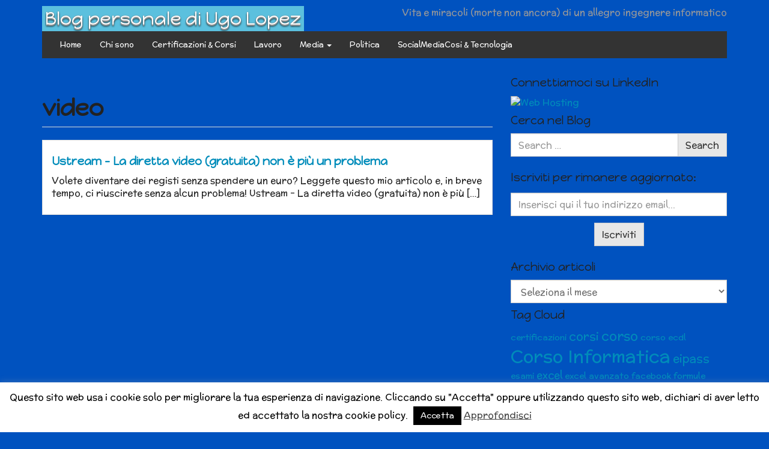

--- FILE ---
content_type: text/html; charset=UTF-8
request_url: https://blog.ugolopez.it/tag/video/
body_size: 23855
content:
<!DOCTYPE html>
<!--[if IE 8]> <html class="lt-ie9" dir="ltr" lang="it-IT" xmlns:fb="https://www.facebook.com/2008/fbml" xmlns:addthis="https://www.addthis.com/help/api-spec"  prefix="og: https://ogp.me/ns#"> <![endif]-->
<!--[if gt IE 8]><!--> <html dir="ltr" lang="it-IT" xmlns:fb="https://www.facebook.com/2008/fbml" xmlns:addthis="https://www.addthis.com/help/api-spec"  prefix="og: https://ogp.me/ns#"> <!--<![endif]-->
<head>
    <meta charset="UTF-8" />
    <meta http-equiv="X-UA-Compatible" content="IE=edge">
		 <meta name="viewport" content="width=device-width, initial-scale=1.0">
        <link rel="profile" href="http://gmpg.org/xfn/11" />
 
	<title>video - Blog personale di Ugo Lopez</title>
	<style>img:is([sizes="auto" i], [sizes^="auto," i]) { contain-intrinsic-size: 3000px 1500px }</style>
	
		<!-- All in One SEO 4.9.3 - aioseo.com -->
	<meta name="robots" content="max-image-preview:large" />
	<link rel="canonical" href="https://blog.ugolopez.it/tag/video/" />
	<meta name="generator" content="All in One SEO (AIOSEO) 4.9.3" />
		<script type="application/ld+json" class="aioseo-schema">
			{"@context":"https:\/\/schema.org","@graph":[{"@type":"BreadcrumbList","@id":"https:\/\/blog.ugolopez.it\/tag\/video\/#breadcrumblist","itemListElement":[{"@type":"ListItem","@id":"https:\/\/blog.ugolopez.it#listItem","position":1,"name":"Home","item":"https:\/\/blog.ugolopez.it","nextItem":{"@type":"ListItem","@id":"https:\/\/blog.ugolopez.it\/tag\/video\/#listItem","name":"video"}},{"@type":"ListItem","@id":"https:\/\/blog.ugolopez.it\/tag\/video\/#listItem","position":2,"name":"video","previousItem":{"@type":"ListItem","@id":"https:\/\/blog.ugolopez.it#listItem","name":"Home"}}]},{"@type":"CollectionPage","@id":"https:\/\/blog.ugolopez.it\/tag\/video\/#collectionpage","url":"https:\/\/blog.ugolopez.it\/tag\/video\/","name":"video - Blog personale di Ugo Lopez","inLanguage":"it-IT","isPartOf":{"@id":"https:\/\/blog.ugolopez.it\/#website"},"breadcrumb":{"@id":"https:\/\/blog.ugolopez.it\/tag\/video\/#breadcrumblist"}},{"@type":"Organization","@id":"https:\/\/blog.ugolopez.it\/#organization","name":"Blog personale di Ugo Lopez","description":"Vita e miracoli (morte non ancora) di un allegro ingegnere informatico","url":"https:\/\/blog.ugolopez.it\/"},{"@type":"WebSite","@id":"https:\/\/blog.ugolopez.it\/#website","url":"https:\/\/blog.ugolopez.it\/","name":"Blog personale di Ugo Lopez","description":"Vita e miracoli (morte non ancora) di un allegro ingegnere informatico","inLanguage":"it-IT","publisher":{"@id":"https:\/\/blog.ugolopez.it\/#organization"}}]}
		</script>
		<!-- All in One SEO -->


<!-- This section is created with the SZ-Google for WordPress plugin 1.9.4 -->
<!-- ===================================================================== -->
<!-- ===================================================================== -->
<link rel='dns-prefetch' href='//s7.addthis.com' />
<link rel='dns-prefetch' href='//fonts.googleapis.com' />
<link rel="alternate" type="application/rss+xml" title="Blog personale di Ugo Lopez &raquo; Feed" href="https://blog.ugolopez.it/feed/" />
<link rel="alternate" type="application/rss+xml" title="Blog personale di Ugo Lopez &raquo; Feed dei commenti" href="https://blog.ugolopez.it/comments/feed/" />
<link rel="alternate" type="application/rss+xml" title="Blog personale di Ugo Lopez &raquo; video Feed del tag" href="https://blog.ugolopez.it/tag/video/feed/" />
		<!-- This site uses the Google Analytics by ExactMetrics plugin v8.8.0 - Using Analytics tracking - https://www.exactmetrics.com/ -->
		<!-- Note: ExactMetrics is not currently configured on this site. The site owner needs to authenticate with Google Analytics in the ExactMetrics settings panel. -->
					<!-- No tracking code set -->
				<!-- / Google Analytics by ExactMetrics -->
		<script type="text/javascript">
/* <![CDATA[ */
window._wpemojiSettings = {"baseUrl":"https:\/\/s.w.org\/images\/core\/emoji\/16.0.1\/72x72\/","ext":".png","svgUrl":"https:\/\/s.w.org\/images\/core\/emoji\/16.0.1\/svg\/","svgExt":".svg","source":{"concatemoji":"https:\/\/blog.ugolopez.it\/wp-includes\/js\/wp-emoji-release.min.js?ver=68fe749f3059b1ea3fe9c5e9ecb112bd"}};
/*! This file is auto-generated */
!function(s,n){var o,i,e;function c(e){try{var t={supportTests:e,timestamp:(new Date).valueOf()};sessionStorage.setItem(o,JSON.stringify(t))}catch(e){}}function p(e,t,n){e.clearRect(0,0,e.canvas.width,e.canvas.height),e.fillText(t,0,0);var t=new Uint32Array(e.getImageData(0,0,e.canvas.width,e.canvas.height).data),a=(e.clearRect(0,0,e.canvas.width,e.canvas.height),e.fillText(n,0,0),new Uint32Array(e.getImageData(0,0,e.canvas.width,e.canvas.height).data));return t.every(function(e,t){return e===a[t]})}function u(e,t){e.clearRect(0,0,e.canvas.width,e.canvas.height),e.fillText(t,0,0);for(var n=e.getImageData(16,16,1,1),a=0;a<n.data.length;a++)if(0!==n.data[a])return!1;return!0}function f(e,t,n,a){switch(t){case"flag":return n(e,"\ud83c\udff3\ufe0f\u200d\u26a7\ufe0f","\ud83c\udff3\ufe0f\u200b\u26a7\ufe0f")?!1:!n(e,"\ud83c\udde8\ud83c\uddf6","\ud83c\udde8\u200b\ud83c\uddf6")&&!n(e,"\ud83c\udff4\udb40\udc67\udb40\udc62\udb40\udc65\udb40\udc6e\udb40\udc67\udb40\udc7f","\ud83c\udff4\u200b\udb40\udc67\u200b\udb40\udc62\u200b\udb40\udc65\u200b\udb40\udc6e\u200b\udb40\udc67\u200b\udb40\udc7f");case"emoji":return!a(e,"\ud83e\udedf")}return!1}function g(e,t,n,a){var r="undefined"!=typeof WorkerGlobalScope&&self instanceof WorkerGlobalScope?new OffscreenCanvas(300,150):s.createElement("canvas"),o=r.getContext("2d",{willReadFrequently:!0}),i=(o.textBaseline="top",o.font="600 32px Arial",{});return e.forEach(function(e){i[e]=t(o,e,n,a)}),i}function t(e){var t=s.createElement("script");t.src=e,t.defer=!0,s.head.appendChild(t)}"undefined"!=typeof Promise&&(o="wpEmojiSettingsSupports",i=["flag","emoji"],n.supports={everything:!0,everythingExceptFlag:!0},e=new Promise(function(e){s.addEventListener("DOMContentLoaded",e,{once:!0})}),new Promise(function(t){var n=function(){try{var e=JSON.parse(sessionStorage.getItem(o));if("object"==typeof e&&"number"==typeof e.timestamp&&(new Date).valueOf()<e.timestamp+604800&&"object"==typeof e.supportTests)return e.supportTests}catch(e){}return null}();if(!n){if("undefined"!=typeof Worker&&"undefined"!=typeof OffscreenCanvas&&"undefined"!=typeof URL&&URL.createObjectURL&&"undefined"!=typeof Blob)try{var e="postMessage("+g.toString()+"("+[JSON.stringify(i),f.toString(),p.toString(),u.toString()].join(",")+"));",a=new Blob([e],{type:"text/javascript"}),r=new Worker(URL.createObjectURL(a),{name:"wpTestEmojiSupports"});return void(r.onmessage=function(e){c(n=e.data),r.terminate(),t(n)})}catch(e){}c(n=g(i,f,p,u))}t(n)}).then(function(e){for(var t in e)n.supports[t]=e[t],n.supports.everything=n.supports.everything&&n.supports[t],"flag"!==t&&(n.supports.everythingExceptFlag=n.supports.everythingExceptFlag&&n.supports[t]);n.supports.everythingExceptFlag=n.supports.everythingExceptFlag&&!n.supports.flag,n.DOMReady=!1,n.readyCallback=function(){n.DOMReady=!0}}).then(function(){return e}).then(function(){var e;n.supports.everything||(n.readyCallback(),(e=n.source||{}).concatemoji?t(e.concatemoji):e.wpemoji&&e.twemoji&&(t(e.twemoji),t(e.wpemoji)))}))}((window,document),window._wpemojiSettings);
/* ]]> */
</script>
<link rel='stylesheet' id='wpa-css-css' href='https://blog.ugolopez.it/wp-content/plugins/wp-attachments/styles/0/wpa.css?ver=68fe749f3059b1ea3fe9c5e9ecb112bd' type='text/css' media='all' />
<style id='wp-emoji-styles-inline-css' type='text/css'>

	img.wp-smiley, img.emoji {
		display: inline !important;
		border: none !important;
		box-shadow: none !important;
		height: 1em !important;
		width: 1em !important;
		margin: 0 0.07em !important;
		vertical-align: -0.1em !important;
		background: none !important;
		padding: 0 !important;
	}
</style>
<link rel='stylesheet' id='wp-block-library-css' href='https://blog.ugolopez.it/wp-includes/css/dist/block-library/style.min.css?ver=68fe749f3059b1ea3fe9c5e9ecb112bd' type='text/css' media='all' />
<style id='classic-theme-styles-inline-css' type='text/css'>
/*! This file is auto-generated */
.wp-block-button__link{color:#fff;background-color:#32373c;border-radius:9999px;box-shadow:none;text-decoration:none;padding:calc(.667em + 2px) calc(1.333em + 2px);font-size:1.125em}.wp-block-file__button{background:#32373c;color:#fff;text-decoration:none}
</style>
<link rel='stylesheet' id='aioseo/css/src/vue/standalone/blocks/table-of-contents/global.scss-css' href='https://blog.ugolopez.it/wp-content/plugins/all-in-one-seo-pack/dist/Lite/assets/css/table-of-contents/global.e90f6d47.css?ver=4.9.3' type='text/css' media='all' />
<style id='bp-login-form-style-inline-css' type='text/css'>
.widget_bp_core_login_widget .bp-login-widget-user-avatar{float:left}.widget_bp_core_login_widget .bp-login-widget-user-links{margin-left:70px}#bp-login-widget-form label{display:block;font-weight:600;margin:15px 0 5px;width:auto}#bp-login-widget-form input[type=password],#bp-login-widget-form input[type=text]{background-color:#fafafa;border:1px solid #d6d6d6;border-radius:0;font:inherit;font-size:100%;padding:.5em;width:100%}#bp-login-widget-form .bp-login-widget-register-link,#bp-login-widget-form .login-submit{display:inline;width:-moz-fit-content;width:fit-content}#bp-login-widget-form .bp-login-widget-register-link{margin-left:1em}#bp-login-widget-form .bp-login-widget-register-link a{filter:invert(1)}#bp-login-widget-form .bp-login-widget-pwd-link{font-size:80%}

</style>
<style id='bp-member-style-inline-css' type='text/css'>
[data-type="bp/member"] input.components-placeholder__input{border:1px solid #757575;border-radius:2px;flex:1 1 auto;padding:6px 8px}.bp-block-member{position:relative}.bp-block-member .member-content{display:flex}.bp-block-member .user-nicename{display:block}.bp-block-member .user-nicename a{border:none;color:currentColor;text-decoration:none}.bp-block-member .bp-profile-button{width:100%}.bp-block-member .bp-profile-button a.button{bottom:10px;display:inline-block;margin:18px 0 0;position:absolute;right:0}.bp-block-member.has-cover .item-header-avatar,.bp-block-member.has-cover .member-content,.bp-block-member.has-cover .member-description{z-index:2}.bp-block-member.has-cover .member-content,.bp-block-member.has-cover .member-description{padding-top:75px}.bp-block-member.has-cover .bp-member-cover-image{background-color:#c5c5c5;background-position:top;background-repeat:no-repeat;background-size:cover;border:0;display:block;height:150px;left:0;margin:0;padding:0;position:absolute;top:0;width:100%;z-index:1}.bp-block-member img.avatar{height:auto;width:auto}.bp-block-member.avatar-none .item-header-avatar{display:none}.bp-block-member.avatar-none.has-cover{min-height:200px}.bp-block-member.avatar-full{min-height:150px}.bp-block-member.avatar-full .item-header-avatar{width:180px}.bp-block-member.avatar-thumb .member-content{align-items:center;min-height:50px}.bp-block-member.avatar-thumb .item-header-avatar{width:70px}.bp-block-member.avatar-full.has-cover{min-height:300px}.bp-block-member.avatar-full.has-cover .item-header-avatar{width:200px}.bp-block-member.avatar-full.has-cover img.avatar{background:#fffc;border:2px solid #fff;margin-left:20px}.bp-block-member.avatar-thumb.has-cover .item-header-avatar{padding-top:75px}.entry .entry-content .bp-block-member .user-nicename a{border:none;color:currentColor;text-decoration:none}

</style>
<style id='bp-members-style-inline-css' type='text/css'>
[data-type="bp/members"] .components-placeholder.is-appender{min-height:0}[data-type="bp/members"] .components-placeholder.is-appender .components-placeholder__label:empty{display:none}[data-type="bp/members"] .components-placeholder input.components-placeholder__input{border:1px solid #757575;border-radius:2px;flex:1 1 auto;padding:6px 8px}[data-type="bp/members"].avatar-none .member-description{width:calc(100% - 44px)}[data-type="bp/members"].avatar-full .member-description{width:calc(100% - 224px)}[data-type="bp/members"].avatar-thumb .member-description{width:calc(100% - 114px)}[data-type="bp/members"] .member-content{position:relative}[data-type="bp/members"] .member-content .is-right{position:absolute;right:2px;top:2px}[data-type="bp/members"] .columns-2 .member-content .member-description,[data-type="bp/members"] .columns-3 .member-content .member-description,[data-type="bp/members"] .columns-4 .member-content .member-description{padding-left:44px;width:calc(100% - 44px)}[data-type="bp/members"] .columns-3 .is-right{right:-10px}[data-type="bp/members"] .columns-4 .is-right{right:-50px}.bp-block-members.is-grid{display:flex;flex-wrap:wrap;padding:0}.bp-block-members.is-grid .member-content{margin:0 1.25em 1.25em 0;width:100%}@media(min-width:600px){.bp-block-members.columns-2 .member-content{width:calc(50% - .625em)}.bp-block-members.columns-2 .member-content:nth-child(2n){margin-right:0}.bp-block-members.columns-3 .member-content{width:calc(33.33333% - .83333em)}.bp-block-members.columns-3 .member-content:nth-child(3n){margin-right:0}.bp-block-members.columns-4 .member-content{width:calc(25% - .9375em)}.bp-block-members.columns-4 .member-content:nth-child(4n){margin-right:0}}.bp-block-members .member-content{display:flex;flex-direction:column;padding-bottom:1em;text-align:center}.bp-block-members .member-content .item-header-avatar,.bp-block-members .member-content .member-description{width:100%}.bp-block-members .member-content .item-header-avatar{margin:0 auto}.bp-block-members .member-content .item-header-avatar img.avatar{display:inline-block}@media(min-width:600px){.bp-block-members .member-content{flex-direction:row;text-align:left}.bp-block-members .member-content .item-header-avatar,.bp-block-members .member-content .member-description{width:auto}.bp-block-members .member-content .item-header-avatar{margin:0}}.bp-block-members .member-content .user-nicename{display:block}.bp-block-members .member-content .user-nicename a{border:none;color:currentColor;text-decoration:none}.bp-block-members .member-content time{color:#767676;display:block;font-size:80%}.bp-block-members.avatar-none .item-header-avatar{display:none}.bp-block-members.avatar-full{min-height:190px}.bp-block-members.avatar-full .item-header-avatar{width:180px}.bp-block-members.avatar-thumb .member-content{min-height:80px}.bp-block-members.avatar-thumb .item-header-avatar{width:70px}.bp-block-members.columns-2 .member-content,.bp-block-members.columns-3 .member-content,.bp-block-members.columns-4 .member-content{display:block;text-align:center}.bp-block-members.columns-2 .member-content .item-header-avatar,.bp-block-members.columns-3 .member-content .item-header-avatar,.bp-block-members.columns-4 .member-content .item-header-avatar{margin:0 auto}.bp-block-members img.avatar{height:auto;max-width:-moz-fit-content;max-width:fit-content;width:auto}.bp-block-members .member-content.has-activity{align-items:center}.bp-block-members .member-content.has-activity .item-header-avatar{padding-right:1em}.bp-block-members .member-content.has-activity .wp-block-quote{margin-bottom:0;text-align:left}.bp-block-members .member-content.has-activity .wp-block-quote cite a,.entry .entry-content .bp-block-members .user-nicename a{border:none;color:currentColor;text-decoration:none}

</style>
<style id='bp-dynamic-members-style-inline-css' type='text/css'>
.bp-dynamic-block-container .item-options{font-size:.5em;margin:0 0 1em;padding:1em 0}.bp-dynamic-block-container .item-options a.selected{font-weight:600}.bp-dynamic-block-container ul.item-list{list-style:none;margin:1em 0;padding-left:0}.bp-dynamic-block-container ul.item-list li{margin-bottom:1em}.bp-dynamic-block-container ul.item-list li:after,.bp-dynamic-block-container ul.item-list li:before{content:" ";display:table}.bp-dynamic-block-container ul.item-list li:after{clear:both}.bp-dynamic-block-container ul.item-list li .item-avatar{float:left;width:60px}.bp-dynamic-block-container ul.item-list li .item{margin-left:70px}

</style>
<style id='bp-online-members-style-inline-css' type='text/css'>
.widget_bp_core_whos_online_widget .avatar-block,[data-type="bp/online-members"] .avatar-block{display:flex;flex-flow:row wrap}.widget_bp_core_whos_online_widget .avatar-block img,[data-type="bp/online-members"] .avatar-block img{margin:.5em}

</style>
<style id='bp-active-members-style-inline-css' type='text/css'>
.widget_bp_core_recently_active_widget .avatar-block,[data-type="bp/active-members"] .avatar-block{display:flex;flex-flow:row wrap}.widget_bp_core_recently_active_widget .avatar-block img,[data-type="bp/active-members"] .avatar-block img{margin:.5em}

</style>
<style id='bp-latest-activities-style-inline-css' type='text/css'>
.bp-latest-activities .components-flex.components-select-control select[multiple]{height:auto;padding:0 8px}.bp-latest-activities .components-flex.components-select-control select[multiple]+.components-input-control__suffix svg{display:none}.bp-latest-activities-block a,.entry .entry-content .bp-latest-activities-block a{border:none;text-decoration:none}.bp-latest-activities-block .activity-list.item-list blockquote{border:none;padding:0}.bp-latest-activities-block .activity-list.item-list blockquote .activity-item:not(.mini){box-shadow:1px 0 4px #00000026;padding:0 1em;position:relative}.bp-latest-activities-block .activity-list.item-list blockquote .activity-item:not(.mini):after,.bp-latest-activities-block .activity-list.item-list blockquote .activity-item:not(.mini):before{border-color:#0000;border-style:solid;content:"";display:block;height:0;left:15px;position:absolute;width:0}.bp-latest-activities-block .activity-list.item-list blockquote .activity-item:not(.mini):before{border-top-color:#00000026;border-width:9px;bottom:-18px;left:14px}.bp-latest-activities-block .activity-list.item-list blockquote .activity-item:not(.mini):after{border-top-color:#fff;border-width:8px;bottom:-16px}.bp-latest-activities-block .activity-list.item-list blockquote .activity-item.mini .avatar{display:inline-block;height:20px;margin-right:2px;vertical-align:middle;width:20px}.bp-latest-activities-block .activity-list.item-list footer{align-items:center;display:flex}.bp-latest-activities-block .activity-list.item-list footer img.avatar{border:none;display:inline-block;margin-right:.5em}.bp-latest-activities-block .activity-list.item-list footer .activity-time-since{font-size:90%}.bp-latest-activities-block .widget-error{border-left:4px solid #0b80a4;box-shadow:1px 0 4px #00000026}.bp-latest-activities-block .widget-error p{padding:0 1em}

</style>
<style id='global-styles-inline-css' type='text/css'>
:root{--wp--preset--aspect-ratio--square: 1;--wp--preset--aspect-ratio--4-3: 4/3;--wp--preset--aspect-ratio--3-4: 3/4;--wp--preset--aspect-ratio--3-2: 3/2;--wp--preset--aspect-ratio--2-3: 2/3;--wp--preset--aspect-ratio--16-9: 16/9;--wp--preset--aspect-ratio--9-16: 9/16;--wp--preset--color--black: #000000;--wp--preset--color--cyan-bluish-gray: #abb8c3;--wp--preset--color--white: #ffffff;--wp--preset--color--pale-pink: #f78da7;--wp--preset--color--vivid-red: #cf2e2e;--wp--preset--color--luminous-vivid-orange: #ff6900;--wp--preset--color--luminous-vivid-amber: #fcb900;--wp--preset--color--light-green-cyan: #7bdcb5;--wp--preset--color--vivid-green-cyan: #00d084;--wp--preset--color--pale-cyan-blue: #8ed1fc;--wp--preset--color--vivid-cyan-blue: #0693e3;--wp--preset--color--vivid-purple: #9b51e0;--wp--preset--gradient--vivid-cyan-blue-to-vivid-purple: linear-gradient(135deg,rgba(6,147,227,1) 0%,rgb(155,81,224) 100%);--wp--preset--gradient--light-green-cyan-to-vivid-green-cyan: linear-gradient(135deg,rgb(122,220,180) 0%,rgb(0,208,130) 100%);--wp--preset--gradient--luminous-vivid-amber-to-luminous-vivid-orange: linear-gradient(135deg,rgba(252,185,0,1) 0%,rgba(255,105,0,1) 100%);--wp--preset--gradient--luminous-vivid-orange-to-vivid-red: linear-gradient(135deg,rgba(255,105,0,1) 0%,rgb(207,46,46) 100%);--wp--preset--gradient--very-light-gray-to-cyan-bluish-gray: linear-gradient(135deg,rgb(238,238,238) 0%,rgb(169,184,195) 100%);--wp--preset--gradient--cool-to-warm-spectrum: linear-gradient(135deg,rgb(74,234,220) 0%,rgb(151,120,209) 20%,rgb(207,42,186) 40%,rgb(238,44,130) 60%,rgb(251,105,98) 80%,rgb(254,248,76) 100%);--wp--preset--gradient--blush-light-purple: linear-gradient(135deg,rgb(255,206,236) 0%,rgb(152,150,240) 100%);--wp--preset--gradient--blush-bordeaux: linear-gradient(135deg,rgb(254,205,165) 0%,rgb(254,45,45) 50%,rgb(107,0,62) 100%);--wp--preset--gradient--luminous-dusk: linear-gradient(135deg,rgb(255,203,112) 0%,rgb(199,81,192) 50%,rgb(65,88,208) 100%);--wp--preset--gradient--pale-ocean: linear-gradient(135deg,rgb(255,245,203) 0%,rgb(182,227,212) 50%,rgb(51,167,181) 100%);--wp--preset--gradient--electric-grass: linear-gradient(135deg,rgb(202,248,128) 0%,rgb(113,206,126) 100%);--wp--preset--gradient--midnight: linear-gradient(135deg,rgb(2,3,129) 0%,rgb(40,116,252) 100%);--wp--preset--font-size--small: 13px;--wp--preset--font-size--medium: 20px;--wp--preset--font-size--large: 36px;--wp--preset--font-size--x-large: 42px;--wp--preset--spacing--20: 0.44rem;--wp--preset--spacing--30: 0.67rem;--wp--preset--spacing--40: 1rem;--wp--preset--spacing--50: 1.5rem;--wp--preset--spacing--60: 2.25rem;--wp--preset--spacing--70: 3.38rem;--wp--preset--spacing--80: 5.06rem;--wp--preset--shadow--natural: 6px 6px 9px rgba(0, 0, 0, 0.2);--wp--preset--shadow--deep: 12px 12px 50px rgba(0, 0, 0, 0.4);--wp--preset--shadow--sharp: 6px 6px 0px rgba(0, 0, 0, 0.2);--wp--preset--shadow--outlined: 6px 6px 0px -3px rgba(255, 255, 255, 1), 6px 6px rgba(0, 0, 0, 1);--wp--preset--shadow--crisp: 6px 6px 0px rgba(0, 0, 0, 1);}:where(.is-layout-flex){gap: 0.5em;}:where(.is-layout-grid){gap: 0.5em;}body .is-layout-flex{display: flex;}.is-layout-flex{flex-wrap: wrap;align-items: center;}.is-layout-flex > :is(*, div){margin: 0;}body .is-layout-grid{display: grid;}.is-layout-grid > :is(*, div){margin: 0;}:where(.wp-block-columns.is-layout-flex){gap: 2em;}:where(.wp-block-columns.is-layout-grid){gap: 2em;}:where(.wp-block-post-template.is-layout-flex){gap: 1.25em;}:where(.wp-block-post-template.is-layout-grid){gap: 1.25em;}.has-black-color{color: var(--wp--preset--color--black) !important;}.has-cyan-bluish-gray-color{color: var(--wp--preset--color--cyan-bluish-gray) !important;}.has-white-color{color: var(--wp--preset--color--white) !important;}.has-pale-pink-color{color: var(--wp--preset--color--pale-pink) !important;}.has-vivid-red-color{color: var(--wp--preset--color--vivid-red) !important;}.has-luminous-vivid-orange-color{color: var(--wp--preset--color--luminous-vivid-orange) !important;}.has-luminous-vivid-amber-color{color: var(--wp--preset--color--luminous-vivid-amber) !important;}.has-light-green-cyan-color{color: var(--wp--preset--color--light-green-cyan) !important;}.has-vivid-green-cyan-color{color: var(--wp--preset--color--vivid-green-cyan) !important;}.has-pale-cyan-blue-color{color: var(--wp--preset--color--pale-cyan-blue) !important;}.has-vivid-cyan-blue-color{color: var(--wp--preset--color--vivid-cyan-blue) !important;}.has-vivid-purple-color{color: var(--wp--preset--color--vivid-purple) !important;}.has-black-background-color{background-color: var(--wp--preset--color--black) !important;}.has-cyan-bluish-gray-background-color{background-color: var(--wp--preset--color--cyan-bluish-gray) !important;}.has-white-background-color{background-color: var(--wp--preset--color--white) !important;}.has-pale-pink-background-color{background-color: var(--wp--preset--color--pale-pink) !important;}.has-vivid-red-background-color{background-color: var(--wp--preset--color--vivid-red) !important;}.has-luminous-vivid-orange-background-color{background-color: var(--wp--preset--color--luminous-vivid-orange) !important;}.has-luminous-vivid-amber-background-color{background-color: var(--wp--preset--color--luminous-vivid-amber) !important;}.has-light-green-cyan-background-color{background-color: var(--wp--preset--color--light-green-cyan) !important;}.has-vivid-green-cyan-background-color{background-color: var(--wp--preset--color--vivid-green-cyan) !important;}.has-pale-cyan-blue-background-color{background-color: var(--wp--preset--color--pale-cyan-blue) !important;}.has-vivid-cyan-blue-background-color{background-color: var(--wp--preset--color--vivid-cyan-blue) !important;}.has-vivid-purple-background-color{background-color: var(--wp--preset--color--vivid-purple) !important;}.has-black-border-color{border-color: var(--wp--preset--color--black) !important;}.has-cyan-bluish-gray-border-color{border-color: var(--wp--preset--color--cyan-bluish-gray) !important;}.has-white-border-color{border-color: var(--wp--preset--color--white) !important;}.has-pale-pink-border-color{border-color: var(--wp--preset--color--pale-pink) !important;}.has-vivid-red-border-color{border-color: var(--wp--preset--color--vivid-red) !important;}.has-luminous-vivid-orange-border-color{border-color: var(--wp--preset--color--luminous-vivid-orange) !important;}.has-luminous-vivid-amber-border-color{border-color: var(--wp--preset--color--luminous-vivid-amber) !important;}.has-light-green-cyan-border-color{border-color: var(--wp--preset--color--light-green-cyan) !important;}.has-vivid-green-cyan-border-color{border-color: var(--wp--preset--color--vivid-green-cyan) !important;}.has-pale-cyan-blue-border-color{border-color: var(--wp--preset--color--pale-cyan-blue) !important;}.has-vivid-cyan-blue-border-color{border-color: var(--wp--preset--color--vivid-cyan-blue) !important;}.has-vivid-purple-border-color{border-color: var(--wp--preset--color--vivid-purple) !important;}.has-vivid-cyan-blue-to-vivid-purple-gradient-background{background: var(--wp--preset--gradient--vivid-cyan-blue-to-vivid-purple) !important;}.has-light-green-cyan-to-vivid-green-cyan-gradient-background{background: var(--wp--preset--gradient--light-green-cyan-to-vivid-green-cyan) !important;}.has-luminous-vivid-amber-to-luminous-vivid-orange-gradient-background{background: var(--wp--preset--gradient--luminous-vivid-amber-to-luminous-vivid-orange) !important;}.has-luminous-vivid-orange-to-vivid-red-gradient-background{background: var(--wp--preset--gradient--luminous-vivid-orange-to-vivid-red) !important;}.has-very-light-gray-to-cyan-bluish-gray-gradient-background{background: var(--wp--preset--gradient--very-light-gray-to-cyan-bluish-gray) !important;}.has-cool-to-warm-spectrum-gradient-background{background: var(--wp--preset--gradient--cool-to-warm-spectrum) !important;}.has-blush-light-purple-gradient-background{background: var(--wp--preset--gradient--blush-light-purple) !important;}.has-blush-bordeaux-gradient-background{background: var(--wp--preset--gradient--blush-bordeaux) !important;}.has-luminous-dusk-gradient-background{background: var(--wp--preset--gradient--luminous-dusk) !important;}.has-pale-ocean-gradient-background{background: var(--wp--preset--gradient--pale-ocean) !important;}.has-electric-grass-gradient-background{background: var(--wp--preset--gradient--electric-grass) !important;}.has-midnight-gradient-background{background: var(--wp--preset--gradient--midnight) !important;}.has-small-font-size{font-size: var(--wp--preset--font-size--small) !important;}.has-medium-font-size{font-size: var(--wp--preset--font-size--medium) !important;}.has-large-font-size{font-size: var(--wp--preset--font-size--large) !important;}.has-x-large-font-size{font-size: var(--wp--preset--font-size--x-large) !important;}
:where(.wp-block-post-template.is-layout-flex){gap: 1.25em;}:where(.wp-block-post-template.is-layout-grid){gap: 1.25em;}
:where(.wp-block-columns.is-layout-flex){gap: 2em;}:where(.wp-block-columns.is-layout-grid){gap: 2em;}
:root :where(.wp-block-pullquote){font-size: 1.5em;line-height: 1.6;}
</style>
<link rel='stylesheet' id='cookie-law-info-css' href='https://blog.ugolopez.it/wp-content/plugins/cookie-law-info/legacy/public/css/cookie-law-info-public.css?ver=3.3.5' type='text/css' media='all' />
<link rel='stylesheet' id='cookie-law-info-gdpr-css' href='https://blog.ugolopez.it/wp-content/plugins/cookie-law-info/legacy/public/css/cookie-law-info-gdpr.css?ver=3.3.5' type='text/css' media='all' />
<link rel='stylesheet' id='st-widget-css' href='https://blog.ugolopez.it/wp-content/plugins/share-this/css/style.css?ver=68fe749f3059b1ea3fe9c5e9ecb112bd' type='text/css' media='all' />
<link rel='stylesheet' id='mc4wp-form-basic-css' href='https://blog.ugolopez.it/wp-content/plugins/mailchimp-for-wp/assets/css/form-basic.css?ver=4.10.7' type='text/css' media='all' />
<link rel='stylesheet' id='google-webfonts-css' href='https://fonts.googleapis.com/css?family=McLaren%3A300%2C400%2C700%7CHappy+Monkey%3A300%2C400%2C700&#038;subset=latin%2Clatin-ext&#038;ver=68fe749f3059b1ea3fe9c5e9ecb112bd' type='text/css' media='all' />
<link rel='stylesheet' id='bootstrap-css' href='https://blog.ugolopez.it/wp-content/themes/firmasite/assets/themes/yeti/bootstrap.min.css?ver=68fe749f3059b1ea3fe9c5e9ecb112bd' type='text/css' media='all' />
<link rel='stylesheet' id='firmasite-style-css' href='https://blog.ugolopez.it/wp-content/themes/firmasite/style.css?ver=68fe749f3059b1ea3fe9c5e9ecb112bd' type='text/css' media='all' />
<link rel='stylesheet' id='wptt_front-css' href='https://blog.ugolopez.it/wp-content/plugins/wp-twitter-feeds/controller/../css/admin_style.min.css?ver=68fe749f3059b1ea3fe9c5e9ecb112bd' type='text/css' media='all' />
<link rel='stylesheet' id='tablepress-default-css' href='https://blog.ugolopez.it/wp-content/plugins/tablepress/css/build/default.css?ver=3.2.5' type='text/css' media='all' />
<link rel='stylesheet' id='firmasite_plugin_fontcss-css' href='https://blog.ugolopez.it/wp-content/plugins/firmasite-theme-enhancer/font-awesome/fontawesome-webfont.css?ver=68fe749f3059b1ea3fe9c5e9ecb112bd' type='text/css' media='all' />
<link rel='stylesheet' id='addthis_all_pages-css' href='https://blog.ugolopez.it/wp-content/plugins/addthis-follow/frontend/build/addthis_wordpress_public.min.css?ver=68fe749f3059b1ea3fe9c5e9ecb112bd' type='text/css' media='all' />
	<style id="custom-custom-css" type="text/css" media="screen">
		</style>
			<style type="text/css" media="screen">
							body, h1, h2, h3, h4, h5, h6, .btn, .navbar { font-family: McLaren,sans-serif !important;}
										h1, h2, h3, h4, h5, h6, #logo .logo-text, .hero-title { font-family: Happy Monkey,sans-serif !important;}
 			           </style>
			<script type="text/javascript" src="https://blog.ugolopez.it/wp-includes/js/jquery/jquery.min.js?ver=3.7.1" id="jquery-core-js"></script>
<script type="text/javascript" src="https://blog.ugolopez.it/wp-includes/js/jquery/jquery-migrate.min.js?ver=3.4.1" id="jquery-migrate-js"></script>
<script type="text/javascript" src="https://blog.ugolopez.it/wp-content/plugins/buddypress/bp-core/js/confirm.min.js?ver=14.4.0" id="bp-confirm-js"></script>
<script type="text/javascript" src="https://blog.ugolopez.it/wp-content/plugins/buddypress/bp-core/js/jquery-query.min.js?ver=14.4.0" id="bp-jquery-query-js"></script>
<script type="text/javascript" src="https://blog.ugolopez.it/wp-content/plugins/buddypress/bp-core/js/vendor/jquery-cookie.min.js?ver=14.4.0" id="bp-jquery-cookie-js"></script>
<script type="text/javascript" src="https://blog.ugolopez.it/wp-content/plugins/buddypress/bp-core/js/vendor/jquery-scroll-to.min.js?ver=14.4.0" id="bp-jquery-scroll-to-js"></script>
<script type="text/javascript" id="bp-parent-js-js-extra">
/* <![CDATA[ */
var BP_DTheme = {"accepted":"Accepted","close":"Close","comments":"comments","leave_group_confirm":"Are you sure you want to leave this group?","mark_as_fav":"Favorite","my_favs":"My Favorites","rejected":"Rejected","remove_fav":"Remove Favorite","show_all":"Show all","show_all_comments":"Show all comments for this thread","show_x_comments":"Show all %d comments","unsaved_changes":"Your profile has unsaved changes. If you leave the page, the changes will be lost.","view":"View"};
/* ]]> */
</script>
<script type="text/javascript" src="https://blog.ugolopez.it/wp-content/themes/firmasite/assets/js/buddypress.js?ver=14.4.0" id="bp-parent-js-js"></script>
<script type="text/javascript" id="cookie-law-info-js-extra">
/* <![CDATA[ */
var Cli_Data = {"nn_cookie_ids":[],"cookielist":[],"non_necessary_cookies":[],"ccpaEnabled":"","ccpaRegionBased":"","ccpaBarEnabled":"","strictlyEnabled":["necessary","obligatoire"],"ccpaType":"gdpr","js_blocking":"","custom_integration":"","triggerDomRefresh":"","secure_cookies":""};
var cli_cookiebar_settings = {"animate_speed_hide":"500","animate_speed_show":"500","background":"#fff","border":"#444","border_on":"","button_1_button_colour":"#000","button_1_button_hover":"#000000","button_1_link_colour":"#fff","button_1_as_button":"1","button_1_new_win":"","button_2_button_colour":"#333","button_2_button_hover":"#292929","button_2_link_colour":"#444","button_2_as_button":"","button_2_hidebar":"","button_3_button_colour":"#000","button_3_button_hover":"#000000","button_3_link_colour":"#fff","button_3_as_button":"1","button_3_new_win":"","button_4_button_colour":"#000","button_4_button_hover":"#000000","button_4_link_colour":"#fff","button_4_as_button":"1","button_7_button_colour":"#61a229","button_7_button_hover":"#4e8221","button_7_link_colour":"#fff","button_7_as_button":"1","button_7_new_win":"","font_family":"inherit","header_fix":"","notify_animate_hide":"1","notify_animate_show":"","notify_div_id":"#cookie-law-info-bar","notify_position_horizontal":"right","notify_position_vertical":"bottom","scroll_close":"","scroll_close_reload":"","accept_close_reload":"","reject_close_reload":"","showagain_tab":"1","showagain_background":"#fff","showagain_border":"#000","showagain_div_id":"#cookie-law-info-again","showagain_x_position":"100px","text":"#000","show_once_yn":"","show_once":"10000","logging_on":"","as_popup":"","popup_overlay":"1","bar_heading_text":"","cookie_bar_as":"banner","popup_showagain_position":"bottom-right","widget_position":"left"};
var log_object = {"ajax_url":"https:\/\/blog.ugolopez.it\/wp-admin\/admin-ajax.php"};
/* ]]> */
</script>
<script type="text/javascript" src="https://blog.ugolopez.it/wp-content/plugins/cookie-law-info/legacy/public/js/cookie-law-info-public.js?ver=3.3.5" id="cookie-law-info-js"></script>
<script type="text/javascript" src="https://s7.addthis.com/js/300/addthis_widget.js?ver=68fe749f3059b1ea3fe9c5e9ecb112bd#pubid=wp-ae6bdbf952ce2e99e9ec87254c0930d6" id="addthis_widget-js"></script>
<link rel="https://api.w.org/" href="https://blog.ugolopez.it/wp-json/" /><link rel="alternate" title="JSON" type="application/json" href="https://blog.ugolopez.it/wp-json/wp/v2/tags/43" /><link rel="EditURI" type="application/rsd+xml" title="RSD" href="https://blog.ugolopez.it/xmlrpc.php?rsd" />


	<script type="text/javascript">var ajaxurl = 'https://blog.ugolopez.it/wp-admin/admin-ajax.php';</script>


<link rel="alternate" type="application/rss+xml" title="Feed RSS del podcast" href="https://blog.ugolopez.it/feed/podcast" />

<script charset="utf-8" type="text/javascript">var switchTo5x=true;</script>
<script charset="utf-8" type="text/javascript" src="http://w.sharethis.com/button/buttons.js"></script>
<script charset="utf-8" type="text/javascript">stLight.options({"publisher":"402d7893-411b-4c78-a51e-3c99518271ee"});var st_type="wordpress4.0";</script>
<style>.mc4wp-checkbox-wp-comment-form{clear:both;width:auto;display:block;position:static}.mc4wp-checkbox-wp-comment-form input{float:none;vertical-align:middle;-webkit-appearance:checkbox;width:auto;max-width:21px;margin:0 6px 0 0;padding:0;position:static;display:inline-block!important}.mc4wp-checkbox-wp-comment-form label{float:none;cursor:pointer;width:auto;margin:0 0 16px;display:block;position:static}</style><style>.mc4wp-checkbox-wp-registration-form{clear:both;width:auto;display:block;position:static}.mc4wp-checkbox-wp-registration-form input{float:none;vertical-align:middle;-webkit-appearance:checkbox;width:auto;max-width:21px;margin:0 6px 0 0;padding:0;position:static;display:inline-block!important}.mc4wp-checkbox-wp-registration-form label{float:none;cursor:pointer;width:auto;margin:0 0 16px;display:block;position:static}</style><style>.mc4wp-checkbox-buddypress{clear:both;width:auto;display:block;position:static}.mc4wp-checkbox-buddypress input{float:none;vertical-align:middle;-webkit-appearance:checkbox;width:auto;max-width:21px;margin:0 6px 0 0;padding:0;position:static;display:inline-block!important}.mc4wp-checkbox-buddypress label{float:none;cursor:pointer;width:auto;margin:0 0 16px;display:block;position:static}</style><style type="text/css" id="custom-background-css">
body.custom-background { background-color: #0052bf; }
</style>
			<script type="text/javascript">
			function visible_lg(){ return (jQuery("#visible-lg").css("display") === "block") ? true : false; }
			function visible_md(){ return (jQuery("#visible-md").css("display") === "block") ? true : false; }
			function visible_sm(){ return (jQuery("#visible-sm").css("display") === "block") ? true : false; }
			function visible_xs(){ return (jQuery("#visible-xs").css("display") === "block") ? true : false; }
			
			// http://remysharp.com/2010/07/21/throttling-function-calls/
			function throttle(d,a,h){a||(a=250);var b,e;return function(){var f=h||this,c=+new Date,g=arguments;b&&c<b+a?(clearTimeout(e),e=setTimeout(function(){b=c;d.apply(f,g)},a)):(b=c,d.apply(f,g))}};
        </script>
		<script data-cfasync="false" type="text/javascript">if (window.addthis_product === undefined) { window.addthis_product = "wpf"; } if (window.wp_product_version === undefined) { window.wp_product_version = "wpf-4.2.6"; } if (window.addthis_share === undefined) { window.addthis_share = {}; } if (window.addthis_config === undefined) { window.addthis_config = {"data_track_clickback":true,"ignore_server_config":true,"ui_atversion":300}; } if (window.addthis_layers === undefined) { window.addthis_layers = {}; } if (window.addthis_layers_tools === undefined) { window.addthis_layers_tools = []; } else {  } if (window.addthis_plugin_info === undefined) { window.addthis_plugin_info = {"info_status":"enabled","cms_name":"WordPress","plugin_name":"Follow Buttons by AddThis","plugin_version":"4.2.6","plugin_mode":"WordPress","anonymous_profile_id":"wp-ae6bdbf952ce2e99e9ec87254c0930d6","page_info":{"template":"archives","post_type":["post","podcast"]},"sharing_enabled_on_post_via_metabox":false}; } 
                    (function() {
                      var first_load_interval_id = setInterval(function () {
                        if (typeof window.addthis !== 'undefined') {
                          window.clearInterval(first_load_interval_id);
                          if (typeof window.addthis_layers !== 'undefined' && Object.getOwnPropertyNames(window.addthis_layers).length > 0) {
                            window.addthis.layers(window.addthis_layers);
                          }
                          if (Array.isArray(window.addthis_layers_tools)) {
                            for (i = 0; i < window.addthis_layers_tools.length; i++) {
                              window.addthis.layers(window.addthis_layers_tools[i]);
                            }
                          }
                        }
                     },1000)
                    }());
                </script><link rel="icon" href="https://blog.ugolopez.it/wp-content/uploads/2017/10/cropped-Ugo_elegante-32x32.jpg" sizes="32x32" />
<link rel="icon" href="https://blog.ugolopez.it/wp-content/uploads/2017/10/cropped-Ugo_elegante-192x192.jpg" sizes="192x192" />
<link rel="apple-touch-icon" href="https://blog.ugolopez.it/wp-content/uploads/2017/10/cropped-Ugo_elegante-180x180.jpg" />
<meta name="msapplication-TileImage" content="https://blog.ugolopez.it/wp-content/uploads/2017/10/cropped-Ugo_elegante-270x270.jpg" />
</head>

<body class="bp-legacy archive tag tag-video tag-43 custom-background wp-theme-firmasite no-js">

<a href="#primary" class="sr-only">Skip to content</a>

<div id="page" class="hfeed site site-content-sidebar yeti-theme">

	    
	<header id="masthead" class="site-header" role="banner">
  <div id="masthead-inner" class="container">

      
    <div id="logo" class="pull-left">         
        <a href="https://blog.ugolopez.it/" title="Blog personale di Ugo Lopez" rel="home" id="logo-link" class="logo" data-section="body">
                        <span class="label label-info logo-text pull-left">Blog personale di Ugo Lopez</span>
                    </a>
    </div>
    
        
    <div id="logo-side" class="pull-right">
       
              	<div id="site-description" class="no-margin-bot text-right text-muted hidden-xs hidden-sm hidden-fixed-top">Vita e miracoli (morte non ancora) di un allegro ingegnere informatico</div>
       
                  
    </div>
    
        
    <div id="navbar-splitter" class="clearfix hidden-fixed-top"></div>
    
                <nav id="mainmenu" role="navigation" class="site-navigation main-navigation navbar  navbar-default">          
              <div class="navbar-header">
                  <button type="button" class="navbar-toggle collapsed" data-toggle="collapse" data-target="#nav-main">
                    <span class="sr-only">Toggle navigation</span>
                    <span class="icon-bar"></span>
                    <span class="icon-bar"></span>
                    <span class="icon-bar"></span>
                  </button>
              </div>                
              <div id="nav-main" class="collapse navbar-collapse" role="navigation">
                <ul id="menu-header" class="nav navbar-nav"><li class="menu-home"><a href="http://blog.ugolopez.it/">Home</a></li>
<li class="menu-chi-sono"><a href="https://blog.ugolopez.it/cv/">Chi sono</a></li>
<li class="menu-certificazioni-corsi"><a href="https://blog.ugolopez.it/category/certificazionicorsi/">Certificazioni &#038; Corsi</a></li>
<li class="menu-lavoro"><a href="https://blog.ugolopez.it/category/lavoro-2/">Lavoro</a></li>
<li class="dropdown menu-media"><a class="dropdown-toggle" data-toggle="dropdown" data-target="#" href="https://blog.ugolopez.it/category/media/">Media <b class="caret"></b></a>
<ul class="dropdown-menu">
	<li class="menu-foto"><a href="https://blog.ugolopez.it/category/media/foto/">Foto</a></li>
	<li class="menu-webtv"><a href="https://blog.ugolopez.it/category/media/webtv/">WebTV</a></li>
</ul>
</li>
<li class="menu-politica"><a href="https://blog.ugolopez.it/category/politica/">Politica</a></li>
<li class="menu-socialmediacosi-tecnologia"><a href="https://blog.ugolopez.it/category/socialmediacosi/">SocialMediaCosi &#038; Tecnologia</a></li>
</ul>              </div>
            </nav>    <!-- .site-navigation .main-navigation --> 
              
        
  </div>
</header><!-- #masthead .site-header -->
    
	    
	<div id="main" class="site-main container">
        <div class="row">
            

		<div id="primary" class="content-area clearfix col-xs-12 col-md-8">
			
			                    <header class="archive-header">
            <h1 class="page-header page-title archive-title"><strong>video</strong><small></small></h1>
        </header><!-- .archive-header -->
	
			

								
					 
<article id="post-165" class="loop_excerpt post-165 post type-post status-publish format-standard hentry category-generale category-socialmediacosi tag-diretta tag-streaming tag-ustream tag-video">
 <div class="panel panel-default">
   <div class="panel-body clearfix">
	    <div class="fs-have-thumbnail">
        <header class="entry-header">
            <h4 class="entry-title"><strong><a href="https://blog.ugolopez.it/ustream-la-diretta-video-gratuita-non-e-piu-un-problema/" title="Permalink to Ustream – La diretta video (gratuita) non è più un problema" rel="bookmark">Ustream – La diretta video (gratuita) non è più un problema</a></strong></h4>
        </header>
        <div class="entry-content">
            <p>Volete diventare dei registi senza spendere un euro? Leggete questo mio articolo e, in breve tempo, ci riuscirete senza alcun problema! Ustream – La diretta video (gratuita) non è più [&hellip;]<!-- AddThis Advanced Settings above via filter on get_the_excerpt --><!-- AddThis Advanced Settings below via filter on get_the_excerpt --><!-- AddThis Advanced Settings generic via filter on get_the_excerpt --></p>
<p class="no-break"><span class='st_facebook' st_title='Ustream – La diretta video (gratuita) non è più un problema' st_url='https://blog.ugolopez.it/ustream-la-diretta-video-gratuita-non-e-piu-un-problema/'></span><span st_via='@ugolopez' st_username='@ugolopez' class='st_twitter' st_title='Ustream – La diretta video (gratuita) non è più un problema' st_url='https://blog.ugolopez.it/ustream-la-diretta-video-gratuita-non-e-piu-un-problema/'></span><span class='st_linkedin' st_title='Ustream – La diretta video (gratuita) non è più un problema' st_url='https://blog.ugolopez.it/ustream-la-diretta-video-gratuita-non-e-piu-un-problema/'></span><span class='st_email' st_title='Ustream – La diretta video (gratuita) non è più un problema' st_url='https://blog.ugolopez.it/ustream-la-diretta-video-gratuita-non-e-piu-un-problema/'></span><span class='st_sharethis' st_title='Ustream – La diretta video (gratuita) non è più un problema' st_url='https://blog.ugolopez.it/ustream-la-diretta-video-gratuita-non-e-piu-un-problema/'></span><span class='st_fblike' st_title='Ustream – La diretta video (gratuita) non è più un problema' st_url='https://blog.ugolopez.it/ustream-la-diretta-video-gratuita-non-e-piu-un-problema/'></span><span class='st_plusone' st_title='Ustream – La diretta video (gratuita) non è più un problema' st_url='https://blog.ugolopez.it/ustream-la-diretta-video-gratuita-non-e-piu-un-problema/'></span><span class='st_tumblr' st_title='Ustream – La diretta video (gratuita) non è più un problema' st_url='https://blog.ugolopez.it/ustream-la-diretta-video-gratuita-non-e-piu-un-problema/'></span><span class='st_pinterest' st_title='Ustream – La diretta video (gratuita) non è più un problema' st_url='https://blog.ugolopez.it/ustream-la-diretta-video-gratuita-non-e-piu-un-problema/'></span></p>                                    <div class="clearfix"></div>
        </div>
    </div>
   </div>
 </div>
</article><!-- #post-165 -->
				

			
			            <div class="clearfix remove-for-infinite"></div>
			
		</div><!-- #primary .content-area -->

<div id="secondary" class="widget-area clearfix col-xs-12 col-md-4" role="complementary">
 
    
    <article id="linkedin_master_widget_profile_member-2" class="widget clearfix LinkedIn Master Basic Member Profile"><h4>Connettiamoci su LinkedIn</h4><div class="LI-profile-badge"  data-version="v1" data-size="medium" data-locale="en_US" data-type="horizontal" data-theme="light" data-vanity="pedro-alves-techgasp"><a class="LI-simple-link" href="https://www.linkedin.com/in/pedro-alves-techgasp/?trk=profile-badge"></a></div></article><article id="text-6" class="widget clearfix widget_text">			<div class="textwidget"><a href="http://www.siteground.com" onClick="this.href='https://www.siteground.com/web-hosting.htm?afbannercode=7af35ba979496187e836441b0e593284'" ><img src="https://ua.siteground.com/img/banners/general/comfort/250x250.gif" alt="Web Hosting" width="250" height="250" border="0"></a></div>
		</article><article id="search-3" class="widget clearfix widget_search"><h4>Cerca nel Blog</h4><form role="search" method="get" class="search-form" action="https://blog.ugolopez.it/">
	<label class="sr-only" for="s"><span class="screen-reader-text">Search for:</span></label>
	<div class="form-group">
        <div class="input-group">
            <input type="search" class="search-field form-control" placeholder="Search &hellip;" value="" name="s" x-webkit-speech />
            <div class="input-group-btn">
                <button type="submit" class="search-submit btn btn-default">Search</button>
            </div>
        </div>
    </div>
</form></article><article id="text-4" class="widget clearfix widget_text"><h4>Iscriviti per rimanere aggiornato:</h4>			<div class="textwidget"><script>(function() {
	window.mc4wp = window.mc4wp || {
		listeners: [],
		forms: {
			on: function(evt, cb) {
				window.mc4wp.listeners.push(
					{
						event   : evt,
						callback: cb
					}
				);
			}
		}
	}
})();
</script><!-- Mailchimp for WordPress v4.10.7 - https://wordpress.org/plugins/mailchimp-for-wp/ --><form id="mc4wp-form-1" class="mc4wp-form mc4wp-form-611 mc4wp-form-basic" method="post" data-id="611" data-name="Registrazione" ><div class="mc4wp-form-fields"><p>
	<input type="email" id="mc4wp_email" name="EMAIL" placeholder="Inserisci qui il tuo indirizzo email..." required />
</p>
<p style="text-align:center;">
  <input type="submit" value="Iscriviti" />
</p></div><label style="display: none !important;">Lascia questo campo vuoto se sei umano: <input type="text" name="_mc4wp_honeypot" value="" tabindex="-1" autocomplete="off" /></label><input type="hidden" name="_mc4wp_timestamp" value="1769440345" /><input type="hidden" name="_mc4wp_form_id" value="611" /><input type="hidden" name="_mc4wp_form_element_id" value="mc4wp-form-1" /><div class="mc4wp-response"></div></form><!-- / Mailchimp for WordPress Plugin --></div>
		</article><article id="archives-3" class="widget clearfix widget_archive"><h4>Archivio articoli</h4>		<label class="screen-reader-text" for="archives-dropdown-3">Archivio articoli</label>
		<select id="archives-dropdown-3" name="archive-dropdown">
			
			<option value="">Seleziona il mese</option>
				<option value='https://blog.ugolopez.it/2016/07/'> Luglio 2016 </option>
	<option value='https://blog.ugolopez.it/2016/02/'> Febbraio 2016 </option>
	<option value='https://blog.ugolopez.it/2015/07/'> Luglio 2015 </option>
	<option value='https://blog.ugolopez.it/2015/04/'> Aprile 2015 </option>
	<option value='https://blog.ugolopez.it/2015/02/'> Febbraio 2015 </option>
	<option value='https://blog.ugolopez.it/2015/01/'> Gennaio 2015 </option>
	<option value='https://blog.ugolopez.it/2014/12/'> Dicembre 2014 </option>
	<option value='https://blog.ugolopez.it/2014/11/'> Novembre 2014 </option>
	<option value='https://blog.ugolopez.it/2014/10/'> Ottobre 2014 </option>
	<option value='https://blog.ugolopez.it/2014/09/'> Settembre 2014 </option>
	<option value='https://blog.ugolopez.it/2014/08/'> Agosto 2014 </option>
	<option value='https://blog.ugolopez.it/2014/07/'> Luglio 2014 </option>
	<option value='https://blog.ugolopez.it/2014/05/'> Maggio 2014 </option>
	<option value='https://blog.ugolopez.it/2014/03/'> Marzo 2014 </option>
	<option value='https://blog.ugolopez.it/2014/02/'> Febbraio 2014 </option>
	<option value='https://blog.ugolopez.it/2014/01/'> Gennaio 2014 </option>
	<option value='https://blog.ugolopez.it/2013/11/'> Novembre 2013 </option>
	<option value='https://blog.ugolopez.it/2013/10/'> Ottobre 2013 </option>
	<option value='https://blog.ugolopez.it/2013/03/'> Marzo 2013 </option>
	<option value='https://blog.ugolopez.it/2013/02/'> Febbraio 2013 </option>
	<option value='https://blog.ugolopez.it/2012/03/'> Marzo 2012 </option>
	<option value='https://blog.ugolopez.it/2012/01/'> Gennaio 2012 </option>
	<option value='https://blog.ugolopez.it/2011/12/'> Dicembre 2011 </option>
	<option value='https://blog.ugolopez.it/2011/11/'> Novembre 2011 </option>
	<option value='https://blog.ugolopez.it/2011/06/'> Giugno 2011 </option>
	<option value='https://blog.ugolopez.it/2010/05/'> Maggio 2010 </option>
	<option value='https://blog.ugolopez.it/2010/02/'> Febbraio 2010 </option>
	<option value='https://blog.ugolopez.it/2009/11/'> Novembre 2009 </option>
	<option value='https://blog.ugolopez.it/2009/05/'> Maggio 2009 </option>
	<option value='https://blog.ugolopez.it/2009/04/'> Aprile 2009 </option>
	<option value='https://blog.ugolopez.it/2008/10/'> Ottobre 2008 </option>
	<option value='https://blog.ugolopez.it/2007/08/'> Agosto 2007 </option>
	<option value='https://blog.ugolopez.it/2007/07/'> Luglio 2007 </option>
	<option value='https://blog.ugolopez.it/2007/06/'> Giugno 2007 </option>
	<option value='https://blog.ugolopez.it/2007/04/'> Aprile 2007 </option>
	<option value='https://blog.ugolopez.it/2007/03/'> Marzo 2007 </option>
	<option value='https://blog.ugolopez.it/2007/02/'> Febbraio 2007 </option>
	<option value='https://blog.ugolopez.it/2006/12/'> Dicembre 2006 </option>
	<option value='https://blog.ugolopez.it/2006/10/'> Ottobre 2006 </option>
	<option value='https://blog.ugolopez.it/2006/08/'> Agosto 2006 </option>

		</select>

			<script type="text/javascript">
/* <![CDATA[ */

(function() {
	var dropdown = document.getElementById( "archives-dropdown-3" );
	function onSelectChange() {
		if ( dropdown.options[ dropdown.selectedIndex ].value !== '' ) {
			document.location.href = this.options[ this.selectedIndex ].value;
		}
	}
	dropdown.onchange = onSelectChange;
})();

/* ]]> */
</script>
</article><article id="tag_cloud-2" class="widget clearfix widget_tag_cloud"><h4>Tag Cloud</h4><div class="tagcloud"><a href="https://blog.ugolopez.it/tag/certificazioni/" class="tag-cloud-link tag-link-87 tag-link-position-1" style="font-size: 10.333333333333pt;" aria-label="certificazioni (3 elementi)">certificazioni</a>
<a href="https://blog.ugolopez.it/tag/corsi/" class="tag-cloud-link tag-link-155 tag-link-position-2" style="font-size: 13.833333333333pt;" aria-label="corsi (5 elementi)">corsi</a>
<a href="https://blog.ugolopez.it/tag/corso/" class="tag-cloud-link tag-link-72 tag-link-position-3" style="font-size: 15.194444444444pt;" aria-label="corso (6 elementi)">corso</a>
<a href="https://blog.ugolopez.it/tag/corso-ecdl/" class="tag-cloud-link tag-link-86 tag-link-position-4" style="font-size: 10.333333333333pt;" aria-label="corso ecdl (3 elementi)">corso ecdl</a>
<a href="https://blog.ugolopez.it/tag/corso-informatica/" class="tag-cloud-link tag-link-126 tag-link-position-5" style="font-size: 21.611111111111pt;" aria-label="Corso Informatica (14 elementi)">Corso Informatica</a>
<a href="https://blog.ugolopez.it/tag/eipass/" class="tag-cloud-link tag-link-71 tag-link-position-6" style="font-size: 13.833333333333pt;" aria-label="eipass (5 elementi)">eipass</a>
<a href="https://blog.ugolopez.it/tag/esami/" class="tag-cloud-link tag-link-107 tag-link-position-7" style="font-size: 10.333333333333pt;" aria-label="esami (3 elementi)">esami</a>
<a href="https://blog.ugolopez.it/tag/excel/" class="tag-cloud-link tag-link-93 tag-link-position-8" style="font-size: 12.277777777778pt;" aria-label="excel (4 elementi)">excel</a>
<a href="https://blog.ugolopez.it/tag/excel-avanzato/" class="tag-cloud-link tag-link-161 tag-link-position-9" style="font-size: 10.333333333333pt;" aria-label="excel avanzato (3 elementi)">excel avanzato</a>
<a href="https://blog.ugolopez.it/tag/facebook/" class="tag-cloud-link tag-link-12 tag-link-position-10" style="font-size: 10.333333333333pt;" aria-label="facebook (3 elementi)">facebook</a>
<a href="https://blog.ugolopez.it/tag/formule/" class="tag-cloud-link tag-link-162 tag-link-position-11" style="font-size: 10.333333333333pt;" aria-label="formule (3 elementi)">formule</a>
<a href="https://blog.ugolopez.it/tag/formule-excel/" class="tag-cloud-link tag-link-164 tag-link-position-12" style="font-size: 10.333333333333pt;" aria-label="formule excel (3 elementi)">formule excel</a>
<a href="https://blog.ugolopez.it/tag/funzioni/" class="tag-cloud-link tag-link-166 tag-link-position-13" style="font-size: 10.333333333333pt;" aria-label="funzioni (3 elementi)">funzioni</a>
<a href="https://blog.ugolopez.it/tag/funzioni-excel/" class="tag-cloud-link tag-link-165 tag-link-position-14" style="font-size: 10.333333333333pt;" aria-label="funzioni excel (3 elementi)">funzioni excel</a>
<a href="https://blog.ugolopez.it/tag/iii-a/" class="tag-cloud-link tag-link-136 tag-link-position-15" style="font-size: 10.333333333333pt;" aria-label="III A (3 elementi)">III A</a>
<a href="https://blog.ugolopez.it/tag/iiia/" class="tag-cloud-link tag-link-137 tag-link-position-16" style="font-size: 10.333333333333pt;" aria-label="IIIA (3 elementi)">IIIA</a>
<a href="https://blog.ugolopez.it/tag/iii-a-informatica/" class="tag-cloud-link tag-link-268 tag-link-position-17" style="font-size: 10.333333333333pt;" aria-label="III A Informatica (3 elementi)">III A Informatica</a>
<a href="https://blog.ugolopez.it/tag/iis/" class="tag-cloud-link tag-link-128 tag-link-position-18" style="font-size: 21.611111111111pt;" aria-label="IIS (14 elementi)">IIS</a>
<a href="https://blog.ugolopez.it/tag/iva/" class="tag-cloud-link tag-link-146 tag-link-position-19" style="font-size: 12.277777777778pt;" aria-label="IVA (4 elementi)">IVA</a>
<a href="https://blog.ugolopez.it/tag/iv-a/" class="tag-cloud-link tag-link-145 tag-link-position-20" style="font-size: 12.277777777778pt;" aria-label="IV A (4 elementi)">IV A</a>
<a href="https://blog.ugolopez.it/tag/iv-a-informatica/" class="tag-cloud-link tag-link-269 tag-link-position-21" style="font-size: 12.277777777778pt;" aria-label="IV A Informatica (4 elementi)">IV A Informatica</a>
<a href="https://blog.ugolopez.it/tag/lavoro/" class="tag-cloud-link tag-link-35 tag-link-position-22" style="font-size: 10.333333333333pt;" aria-label="lavoro (3 elementi)">lavoro</a>
<a href="https://blog.ugolopez.it/tag/matera/" class="tag-cloud-link tag-link-130 tag-link-position-23" style="font-size: 22pt;" aria-label="Matera (15 elementi)">Matera</a>
<a href="https://blog.ugolopez.it/tag/mcp/" class="tag-cloud-link tag-link-105 tag-link-position-24" style="font-size: 10.333333333333pt;" aria-label="mcp (3 elementi)">mcp</a>
<a href="https://blog.ugolopez.it/tag/mct/" class="tag-cloud-link tag-link-106 tag-link-position-25" style="font-size: 12.277777777778pt;" aria-label="mct (4 elementi)">mct</a>
<a href="https://blog.ugolopez.it/tag/microsoft/" class="tag-cloud-link tag-link-108 tag-link-position-26" style="font-size: 12.277777777778pt;" aria-label="microsoft (4 elementi)">microsoft</a>
<a href="https://blog.ugolopez.it/tag/microsoft-excel/" class="tag-cloud-link tag-link-160 tag-link-position-27" style="font-size: 10.333333333333pt;" aria-label="microsoft excel (3 elementi)">microsoft excel</a>
<a href="https://blog.ugolopez.it/tag/modulo-1/" class="tag-cloud-link tag-link-73 tag-link-position-28" style="font-size: 12.277777777778pt;" aria-label="modulo 1 (4 elementi)">modulo 1</a>
<a href="https://blog.ugolopez.it/tag/pentasuglia/" class="tag-cloud-link tag-link-129 tag-link-position-29" style="font-size: 21.611111111111pt;" aria-label="Pentasuglia (14 elementi)">Pentasuglia</a>
<a href="https://blog.ugolopez.it/tag/quarta-a/" class="tag-cloud-link tag-link-147 tag-link-position-30" style="font-size: 12.277777777778pt;" aria-label="Quarta A (4 elementi)">Quarta A</a>
<a href="https://blog.ugolopez.it/tag/quarta-a-informatica/" class="tag-cloud-link tag-link-148 tag-link-position-31" style="font-size: 12.277777777778pt;" aria-label="Quarta A Informatica (4 elementi)">Quarta A Informatica</a>
<a href="https://blog.ugolopez.it/tag/quarto-superiore/" class="tag-cloud-link tag-link-149 tag-link-position-32" style="font-size: 12.277777777778pt;" aria-label="Quarto Superiore (4 elementi)">Quarto Superiore</a>
<a href="https://blog.ugolopez.it/tag/quinta-a/" class="tag-cloud-link tag-link-125 tag-link-position-33" style="font-size: 16.166666666667pt;" aria-label="Quinta A (7 elementi)">Quinta A</a>
<a href="https://blog.ugolopez.it/tag/quinta-a-informatica/" class="tag-cloud-link tag-link-124 tag-link-position-34" style="font-size: 16.166666666667pt;" aria-label="Quinta A Informatica (7 elementi)">Quinta A Informatica</a>
<a href="https://blog.ugolopez.it/tag/quinto-superiore/" class="tag-cloud-link tag-link-127 tag-link-position-35" style="font-size: 16.166666666667pt;" aria-label="Quinto superiore (7 elementi)">Quinto superiore</a>
<a href="https://blog.ugolopez.it/tag/social-media/" class="tag-cloud-link tag-link-14 tag-link-position-36" style="font-size: 16.166666666667pt;" aria-label="social media (7 elementi)">social media</a>
<a href="https://blog.ugolopez.it/tag/social-media-marketing/" class="tag-cloud-link tag-link-85 tag-link-position-37" style="font-size: 10.333333333333pt;" aria-label="Social Media Marketing (3 elementi)">Social Media Marketing</a>
<a href="https://blog.ugolopez.it/tag/social-media-marketing-bari/" class="tag-cloud-link tag-link-173 tag-link-position-38" style="font-size: 8pt;" aria-label="social media marketing bari (2 elementi)">social media marketing bari</a>
<a href="https://blog.ugolopez.it/tag/social-network/" class="tag-cloud-link tag-link-13 tag-link-position-39" style="font-size: 12.277777777778pt;" aria-label="social network (4 elementi)">social network</a>
<a href="https://blog.ugolopez.it/tag/terza-a/" class="tag-cloud-link tag-link-133 tag-link-position-40" style="font-size: 10.333333333333pt;" aria-label="Terza A (3 elementi)">Terza A</a>
<a href="https://blog.ugolopez.it/tag/terza-a-informatica/" class="tag-cloud-link tag-link-134 tag-link-position-41" style="font-size: 10.333333333333pt;" aria-label="Terza A Informatica (3 elementi)">Terza A Informatica</a>
<a href="https://blog.ugolopez.it/tag/terzo-superiore/" class="tag-cloud-link tag-link-135 tag-link-position-42" style="font-size: 10.333333333333pt;" aria-label="Terzo superiore (3 elementi)">Terzo superiore</a>
<a href="https://blog.ugolopez.it/tag/v-a/" class="tag-cloud-link tag-link-122 tag-link-position-43" style="font-size: 16.166666666667pt;" aria-label="V A (7 elementi)">V A</a>
<a href="https://blog.ugolopez.it/tag/va/" class="tag-cloud-link tag-link-123 tag-link-position-44" style="font-size: 16.166666666667pt;" aria-label="VA (7 elementi)">VA</a>
<a href="https://blog.ugolopez.it/tag/v-a-informatica/" class="tag-cloud-link tag-link-270 tag-link-position-45" style="font-size: 16.166666666667pt;" aria-label="V A Informatica (7 elementi)">V A Informatica</a></div>
</article>
    
</div><!-- #secondary .widget-area -->
		</div><!--  .row -->
            
	</div><!-- #main .site-main -->

	<footer id="footer" class="site-footer clearfix" role="contentinfo">
    <div class="site-info container">
                <div class="row">
			                    </div>

        <div class="clearfix"></div>

		

                
		                	<small id="firmasite_designer" class="text-muted designer">Theme: <a href="//firmasite.com/" class="text-muted" rel="designer">FirmaSite</a></small>
            </div><!-- .site-info -->
</footer><!-- #colophon .site-footer -->
</div><!-- #page .hfeed .site -->

<script type="speculationrules">
{"prefetch":[{"source":"document","where":{"and":[{"href_matches":"\/*"},{"not":{"href_matches":["\/wp-*.php","\/wp-admin\/*","\/wp-content\/uploads\/*","\/wp-content\/*","\/wp-content\/plugins\/*","\/wp-content\/themes\/firmasite\/*","\/*\\?(.+)"]}},{"not":{"selector_matches":"a[rel~=\"nofollow\"]"}},{"not":{"selector_matches":".no-prefetch, .no-prefetch a"}}]},"eagerness":"conservative"}]}
</script>
<!--googleoff: all--><div id="cookie-law-info-bar" data-nosnippet="true"><span>Questo sito web usa i cookie solo per migliorare la tua esperienza di navigazione. Cliccando su "Accetta" oppure utilizzando questo sito web, dichiari di aver letto ed accettato la nostra cookie policy. <a role='button' data-cli_action="accept" id="cookie_action_close_header" class="medium cli-plugin-button cli-plugin-main-button cookie_action_close_header cli_action_button wt-cli-accept-btn">Accetta</a> <a href="http://blog.ugolopez.it/cookie-policy/" id="CONSTANT_OPEN_URL" target="_blank" class="cli-plugin-main-link">Approfondisci</a></span></div><div id="cookie-law-info-again" data-nosnippet="true"><span id="cookie_hdr_showagain">Cookie Policy</span></div><div class="cli-modal" data-nosnippet="true" id="cliSettingsPopup" tabindex="-1" role="dialog" aria-labelledby="cliSettingsPopup" aria-hidden="true">
  <div class="cli-modal-dialog" role="document">
	<div class="cli-modal-content cli-bar-popup">
		  <button type="button" class="cli-modal-close" id="cliModalClose">
			<svg class="" viewBox="0 0 24 24"><path d="M19 6.41l-1.41-1.41-5.59 5.59-5.59-5.59-1.41 1.41 5.59 5.59-5.59 5.59 1.41 1.41 5.59-5.59 5.59 5.59 1.41-1.41-5.59-5.59z"></path><path d="M0 0h24v24h-24z" fill="none"></path></svg>
			<span class="wt-cli-sr-only">Chiudi</span>
		  </button>
		  <div class="cli-modal-body">
			<div class="cli-container-fluid cli-tab-container">
	<div class="cli-row">
		<div class="cli-col-12 cli-align-items-stretch cli-px-0">
			<div class="cli-privacy-overview">
				<h4>Privacy Overview</h4>				<div class="cli-privacy-content">
					<div class="cli-privacy-content-text">This website uses cookies to improve your experience while you navigate through the website. Out of these, the cookies that are categorized as necessary are stored on your browser as they are essential for the working of basic functionalities of the website. We also use third-party cookies that help us analyze and understand how you use this website. These cookies will be stored in your browser only with your consent. You also have the option to opt-out of these cookies. But opting out of some of these cookies may affect your browsing experience.</div>
				</div>
				<a class="cli-privacy-readmore" aria-label="Mostra altro" role="button" data-readmore-text="Mostra altro" data-readless-text="Mostra meno"></a>			</div>
		</div>
		<div class="cli-col-12 cli-align-items-stretch cli-px-0 cli-tab-section-container">
												<div class="cli-tab-section">
						<div class="cli-tab-header">
							<a role="button" tabindex="0" class="cli-nav-link cli-settings-mobile" data-target="necessary" data-toggle="cli-toggle-tab">
								Necessary							</a>
															<div class="wt-cli-necessary-checkbox">
									<input type="checkbox" class="cli-user-preference-checkbox"  id="wt-cli-checkbox-necessary" data-id="checkbox-necessary" checked="checked"  />
									<label class="form-check-label" for="wt-cli-checkbox-necessary">Necessary</label>
								</div>
								<span class="cli-necessary-caption">Sempre abilitato</span>
													</div>
						<div class="cli-tab-content">
							<div class="cli-tab-pane cli-fade" data-id="necessary">
								<div class="wt-cli-cookie-description">
									Necessary cookies are absolutely essential for the website to function properly. This category only includes cookies that ensures basic functionalities and security features of the website. These cookies do not store any personal information.								</div>
							</div>
						</div>
					</div>
																	<div class="cli-tab-section">
						<div class="cli-tab-header">
							<a role="button" tabindex="0" class="cli-nav-link cli-settings-mobile" data-target="non-necessary" data-toggle="cli-toggle-tab">
								Non-necessary							</a>
															<div class="cli-switch">
									<input type="checkbox" id="wt-cli-checkbox-non-necessary" class="cli-user-preference-checkbox"  data-id="checkbox-non-necessary" checked='checked' />
									<label for="wt-cli-checkbox-non-necessary" class="cli-slider" data-cli-enable="Abilitato" data-cli-disable="Disabilitato"><span class="wt-cli-sr-only">Non-necessary</span></label>
								</div>
													</div>
						<div class="cli-tab-content">
							<div class="cli-tab-pane cli-fade" data-id="non-necessary">
								<div class="wt-cli-cookie-description">
									Any cookies that may not be particularly necessary for the website to function and is used specifically to collect user personal data via analytics, ads, other embedded contents are termed as non-necessary cookies. It is mandatory to procure user consent prior to running these cookies on your website.								</div>
							</div>
						</div>
					</div>
										</div>
	</div>
</div>
		  </div>
		  <div class="cli-modal-footer">
			<div class="wt-cli-element cli-container-fluid cli-tab-container">
				<div class="cli-row">
					<div class="cli-col-12 cli-align-items-stretch cli-px-0">
						<div class="cli-tab-footer wt-cli-privacy-overview-actions">
						
															<a id="wt-cli-privacy-save-btn" role="button" tabindex="0" data-cli-action="accept" class="wt-cli-privacy-btn cli_setting_save_button wt-cli-privacy-accept-btn cli-btn">ACCETTA E SALVA</a>
													</div>
						
					</div>
				</div>
			</div>
		</div>
	</div>
  </div>
</div>
<div class="cli-modal-backdrop cli-fade cli-settings-overlay"></div>
<div class="cli-modal-backdrop cli-fade cli-popupbar-overlay"></div>
<!--googleon: all--><script src="https://platform.linkedin.com/in.js" type="text/javascript">lang: en_US</script><script type="text/javascript" src="https://platform.linkedin.com/badges/js/badge.js" async defer></script>
<!-- This section is created with the SZ-Google for WordPress plugin 1.9.4 -->
<!-- ===================================================================== -->
<!-- ===================================================================== -->
<script>(function() {function maybePrefixUrlField () {
  const value = this.value.trim()
  if (value !== '' && value.indexOf('http') !== 0) {
    this.value = 'http://' + value
  }
}

const urlFields = document.querySelectorAll('.mc4wp-form input[type="url"]')
for (let j = 0; j < urlFields.length; j++) {
  urlFields[j].addEventListener('blur', maybePrefixUrlField)
}
})();</script>  <script type="text/javascript">	
	   
	/* jQuery Easing Plugin, v1.3 - http://gsgd.co.uk/sandbox/jquery/easing/ */
	jQuery.easing.jswing=jQuery.easing.swing;jQuery.extend(jQuery.easing,{def:"easeOutQuad",swing:function(e,f,a,h,g){return jQuery.easing[jQuery.easing.def](e,f,a,h,g)},easeInQuad:function(e,f,a,h,g){return h*(f/=g)*f+a},easeOutQuad:function(e,f,a,h,g){return -h*(f/=g)*(f-2)+a},easeInOutQuad:function(e,f,a,h,g){if((f/=g/2)<1){return h/2*f*f+a}return -h/2*((--f)*(f-2)-1)+a},easeInCubic:function(e,f,a,h,g){return h*(f/=g)*f*f+a},easeOutCubic:function(e,f,a,h,g){return h*((f=f/g-1)*f*f+1)+a},easeInOutCubic:function(e,f,a,h,g){if((f/=g/2)<1){return h/2*f*f*f+a}return h/2*((f-=2)*f*f+2)+a},easeInQuart:function(e,f,a,h,g){return h*(f/=g)*f*f*f+a},easeOutQuart:function(e,f,a,h,g){return -h*((f=f/g-1)*f*f*f-1)+a},easeInOutQuart:function(e,f,a,h,g){if((f/=g/2)<1){return h/2*f*f*f*f+a}return -h/2*((f-=2)*f*f*f-2)+a},easeInQuint:function(e,f,a,h,g){return h*(f/=g)*f*f*f*f+a},easeOutQuint:function(e,f,a,h,g){return h*((f=f/g-1)*f*f*f*f+1)+a},easeInOutQuint:function(e,f,a,h,g){if((f/=g/2)<1){return h/2*f*f*f*f*f+a}return h/2*((f-=2)*f*f*f*f+2)+a},easeInSine:function(e,f,a,h,g){return -h*Math.cos(f/g*(Math.PI/2))+h+a},easeOutSine:function(e,f,a,h,g){return h*Math.sin(f/g*(Math.PI/2))+a},easeInOutSine:function(e,f,a,h,g){return -h/2*(Math.cos(Math.PI*f/g)-1)+a},easeInExpo:function(e,f,a,h,g){return(f==0)?a:h*Math.pow(2,10*(f/g-1))+a},easeOutExpo:function(e,f,a,h,g){return(f==g)?a+h:h*(-Math.pow(2,-10*f/g)+1)+a},easeInOutExpo:function(e,f,a,h,g){if(f==0){return a}if(f==g){return a+h}if((f/=g/2)<1){return h/2*Math.pow(2,10*(f-1))+a}return h/2*(-Math.pow(2,-10*--f)+2)+a},easeInCirc:function(e,f,a,h,g){return -h*(Math.sqrt(1-(f/=g)*f)-1)+a},easeOutCirc:function(e,f,a,h,g){return h*Math.sqrt(1-(f=f/g-1)*f)+a},easeInOutCirc:function(e,f,a,h,g){if((f/=g/2)<1){return -h/2*(Math.sqrt(1-f*f)-1)+a}return h/2*(Math.sqrt(1-(f-=2)*f)+1)+a},easeInElastic:function(f,h,e,l,k){var i=1.70158;var j=0;var g=l;if(h==0){return e}if((h/=k)==1){return e+l}if(!j){j=k*0.3}if(g<Math.abs(l)){g=l;var i=j/4}else{var i=j/(2*Math.PI)*Math.asin(l/g)}return -(g*Math.pow(2,10*(h-=1))*Math.sin((h*k-i)*(2*Math.PI)/j))+e},easeOutElastic:function(f,h,e,l,k){var i=1.70158;var j=0;var g=l;if(h==0){return e}if((h/=k)==1){return e+l}if(!j){j=k*0.3}if(g<Math.abs(l)){g=l;var i=j/4}else{var i=j/(2*Math.PI)*Math.asin(l/g)}return g*Math.pow(2,-10*h)*Math.sin((h*k-i)*(2*Math.PI)/j)+l+e},easeInOutElastic:function(f,h,e,l,k){var i=1.70158;var j=0;var g=l;if(h==0){return e}if((h/=k/2)==2){return e+l}if(!j){j=k*(0.3*1.5)}if(g<Math.abs(l)){g=l;var i=j/4}else{var i=j/(2*Math.PI)*Math.asin(l/g)}if(h<1){return -0.5*(g*Math.pow(2,10*(h-=1))*Math.sin((h*k-i)*(2*Math.PI)/j))+e}return g*Math.pow(2,-10*(h-=1))*Math.sin((h*k-i)*(2*Math.PI)/j)*0.5+l+e},easeInBack:function(e,f,a,i,h,g){if(g==undefined){g=1.70158}return i*(f/=h)*f*((g+1)*f-g)+a},easeOutBack:function(e,f,a,i,h,g){if(g==undefined){g=1.70158}return i*((f=f/h-1)*f*((g+1)*f+g)+1)+a},easeInOutBack:function(e,f,a,i,h,g){if(g==undefined){g=1.70158}if((f/=h/2)<1){return i/2*(f*f*(((g*=(1.525))+1)*f-g))+a}return i/2*((f-=2)*f*(((g*=(1.525))+1)*f+g)+2)+a},easeInBounce:function(e,f,a,h,g){return h-jQuery.easing.easeOutBounce(e,g-f,0,h,g)+a},easeOutBounce:function(e,f,a,h,g){if((f/=g)<(1/2.75)){return h*(7.5625*f*f)+a}else{if(f<(2/2.75)){return h*(7.5625*(f-=(1.5/2.75))*f+0.75)+a}else{if(f<(2.5/2.75)){return h*(7.5625*(f-=(2.25/2.75))*f+0.9375)+a}else{return h*(7.5625*(f-=(2.625/2.75))*f+0.984375)+a}}}},easeInOutBounce:function(e,f,a,h,g){if(f<g/2){return jQuery.easing.easeInBounce(e,f*2,0,h,g)*0.5+a}return jQuery.easing.easeOutBounce(e,f*2-g,0,h,g)*0.5+h*0.5+a}});
	  </script>
  	  <script type="text/javascript">	
		(function ($) {
				$(document).ready(function() {
		firmasite_social_edits();	

		$(".makeit-pag-small").find("ul.pagination-lg").addClass("pagination-sm").removeClass("pagination-lg");
       
	});
	$(document).on("DOMNodeInserted", throttle(function(){
          firmasite_social_edits();
    },250));
	
	function firmasite_social_edits(){
		$("img.avatar").parent("a").addClass("thumbnail pull-left");
		/* pull-left fixes */
		$("#wpadminbar").find("a").removeClass("thumbnail pull-left");
        
		$("#message").addClass("alert alert-info");
        
		$("div[role=search]").addClass("pull-right"); // search boxes
		$("#main [role=navigation]").find("span").addClass("badge");
		
		$("div#item-actions").find("ul").addClass("list-unstyled"); 		
		$(".pagination-links").addClass("pager lead").children("span").wrap('<li class="disabled" />').parent().parent().children("a").wrap("<li>");
	}
		})(jQuery);	
	  </script>
	  <script type="text/javascript" id="ai_scripts-js-extra">
/* <![CDATA[ */
var ai = {"ajax_url":"https:\/\/blog.ugolopez.it\/wp-admin\/admin-ajax.php"};
/* ]]> */
</script>
<script type="text/javascript" src="https://blog.ugolopez.it/wp-content/plugins/ai-twitter-feeds/js/ai-twitter.js?ver=CTF_VERSION" id="ai_scripts-js"></script>
<script type="text/javascript" src="https://blog.ugolopez.it/wp-content/themes/firmasite/assets/js/bootstrap.min.js?ver=68fe749f3059b1ea3fe9c5e9ecb112bd" id="bootstrap-js"></script>
<script type="text/javascript" src="https://blog.ugolopez.it/wp-content/themes/firmasite/assets/js/jquery.infinitescroll.min.js?ver=68fe749f3059b1ea3fe9c5e9ecb112bd" id="firmasite-infinite-scroll-js"></script>
<script type="text/javascript" defer src="https://blog.ugolopez.it/wp-content/plugins/mailchimp-for-wp/assets/js/forms.js?ver=4.10.7" id="mc4wp-forms-api-js"></script>
  <script type="text/javascript">	
  (function ($) {
	  	var $carousels = $('[data-rel=carousel]');
	function firmasite_edits(){
        $inputs = $("input");
        $inputs.filter("[type='submit'], [type='button']").addClass("btn btn-default");
        $inputs.filter("[type='text'], :not([type]), [type='password'], [type='search'], [type='email'], [type='tel']").addClass("form-control"); //not([type]) included as browser defaults to text when attribute not present
		$("textarea").addClass("form-control");
		$("select").addClass("form-control");
		$("table").addClass("table");
    	$("dl").addClass("dl-horizontal");

		$("li.selected").addClass("active");//current
		$("li.current").addClass("active");//current
        $("ul.page-numbers").addClass("pagination pagination-lg");
        $(".pager").find("ul.pagination").removeClass("pagination pagination-lg");
		$('[data-toggle=tooltip]').tooltip();
		$('[data-toggle=popover]').popover();
	}
	$(document).ready(function() {
		firmasite_edits();
		$('.widget').find("ul").addClass("list-unstyled");
		$carousels.carousel({interval: 6000});
	});
	$(document).on("DOMNodeInserted", throttle(function(){
    	firmasite_edits();
    }, 250));
    $('[data-toggle=dropdown]').on('click.bs.dropdown', function () {
		        if (visible_xs() || visible_sm()) { 
            var menu = $(this).parent().find("ul:first");
            var menupos = $(this).offset();

            if($(this).parent().hasClass("pull-right")){
                menupos_right = $(window).width() - (menupos.left + $(this).outerWidth());
                if (menupos_right + menu.width() > $(window).width()) {
                    var newpos = -(menupos_right + menu.width() - $(window).width());
                    menu.css({ right: newpos });    
                }
            } else {
                 if (menupos.left + menu.width() > $(window).width()) {
                    var newpos = -(menupos.left + menu.width() - $(window).width());
                    menu.css({ left: newpos });    
                }
            }
		}	
    });   
    //Stack menu when collapsed
    $('.simple-menu-collapse').on('show.bs.collapse', function() {
        $('.nav-pills').addClass('nav-stacked');
    });
    
    //Unstack menu when not collapsed
    $('.simple-menu-collapse').on('hide.bs.collapse', function() {
        $('.nav-pills').removeClass('nav-stacked');
    });     
	

    })(jQuery);
  </script>
  			<script type="text/javascript">
				(function ($) {
				  $('#primary').infinitescroll({
					navSelector  : "#pagination-bottom",            
					nextSelector : "#pagination-bottom a.next.page-numbers:first",    
					itemSelector : "#primary>[id^=post-]",
					bufferPx     : 450,
					animate: false, 
					pixelsFromNavToBottom: 300, 
					loading: {
						finished: undefined,
						finishedMsg: "<div class='label label-warning'>All content loaded.</div>",
						msg: null,
						msgText: "<div class='label label-info'>Loading...</div>",
						img: 'https://blog.ugolopez.it/wp-content/themes/firmasite/assets/img/ajax-loader.gif',
						selector: null,
						speed: 'slow',
						start: undefined
					  },
				  },function(newElements){
												$(window).trigger("resize");
				  });
								  
				})(jQuery);
			</script>
						<script type="text/javascript">
				(function ($) {
							function firmasite_hover_nav() {
			var $hover_nav_style = "<style id='hover-nav' type='text/css'> ul.nav li.dropdown:hover > .dropdown-menu{ display: block; } .nav-tabs .dropdown-menu, .nav-pills .dropdown-menu, .navbar .dropdown-menu { margin-top: 0; margin-bottom: 0; } </style>";
			var $hover_style_inserted = $("style#hover-nav");
			var $bootstrap_css = $("link#bootstrap-css");
            if (visible_md() || visible_lg()){
				if(!$hover_style_inserted.length) {
                	if($bootstrap_css.length) {
                    	$bootstrap_css.after($hover_nav_style);
                    } else {
                    	$("head").append($hover_nav_style);
                    }
                    $('a.dropdown-toggle').each(function(){
                        var data_toggle = $(this).attr('data-toggle');
                        $(this).attr('data-toggle-removed',data_toggle).removeAttr('data-toggle');
                    });
                }						
			} else {
				$hover_style_inserted.remove();
				$('[data-toggle-removed]').each(function(){
					var data_toggle_removed = $(this).attr('data-toggle-removed');
					$(this).attr('data-toggle',data_toggle_removed).removeAttr('data-toggle-removed');
				});						
			}
		}
		$(window).resize(throttle(function(){
        	firmasite_hover_nav();
		},250));
				})(jQuery);
			</script>
		        <div id="firmasite_footer_junk">
            <div id="visible-lg" class="visible-lg"></div>
            <div id="visible-md" class="visible-md"></div>
            <div id="visible-sm" class="visible-sm"></div>
            <div id="visible-xs" class="visible-xs"></div>
            
        	            
       	</div>
			<script type="text/javascript">
		( function ( $ ) {
			var $showcases = $('.firmasite-showcase');
				var $showcases = $('.firmasite-showcase');
	function firmasite_showcase_resize(){
        $showcases.each(function(){
            var $showcase_items = $(this).find('.item');
            var $showcase_items_inside = $showcase_items.find(".firmasite-showcase-content");
            $showcase_items.css({position: 'absolute', visibility:'hidden', display:'block'});
            $showcase_items_inside.css({height: ''});
            $(this).parent().css({height: ''});
            $item_heights = $showcase_items.map(function (){
                return $(this).height();
            }).get();
            $item_maxHeight = Math.max.apply(null, $item_heights);
                
            $showcase_items.css({position: '', visibility:'', display:''})
            $showcase_items_inside.css('height', $item_maxHeight + 30);
            $(this).parent().css('height', $item_maxHeight + 30);
        });
	}
	$(window).resize(throttle(function(){
		firmasite_showcase_resize();          
	},250));

	$(document).ready(function() {
    	var $showcase_item = $showcases.find('.item'),
			$showcasesTitle = $showcase_item.find('.hero-title'),
			$showcasesContent = $showcase_item.find('.hero-content'),
			$showcasesLinks = $showcase_item.find('.hero-link');
	
		anim = {'margin-left':0, opacity:1};
		anim_out = {'margin-left':100, opacity:0};
		anim2 = {'margin-left':0, opacity:1};
		anim2_out = {'margin-left':-100, opacity:0};
		
		$showcases.on('slid.bs.carousel', function () {
			var $item = $showcases.find('.item.active');

			$item.find('.hero-title').clearQueue().delay(200).animate(anim2, { duration: 600, easing: 'easeOutQuint' });
			$item.find('.hero-content').clearQueue().delay(400).animate(anim, { duration: 600, easing: 'easeOutQuint' });
			$item.find('.hero-link').clearQueue().delay(600).animate(anim2, { duration: 600, easing: 'easeOutQuint' });
		}).on('slide.bs.carousel', function () {
			// Reset styles
			$showcasesTitle.css(anim2_out).clearQueue();
			$showcasesContent.css(anim_out).clearQueue();
			$showcasesLinks.css(anim2_out).clearQueue();
		}).hover(
			function(){ $showcases.carousel("pause"); },
			function(){ $showcases.carousel("cycle");  }
		);
	});

		
		} ( jQuery ) );
	</script>
  <script type="text/javascript">	
  (function ($) {
	$(window).load().trigger("resize");
  })(jQuery);
  </script>
  
<!-- 116 queries in 0.000 seconds, using 15.92MB memory -->
</body>
</html>